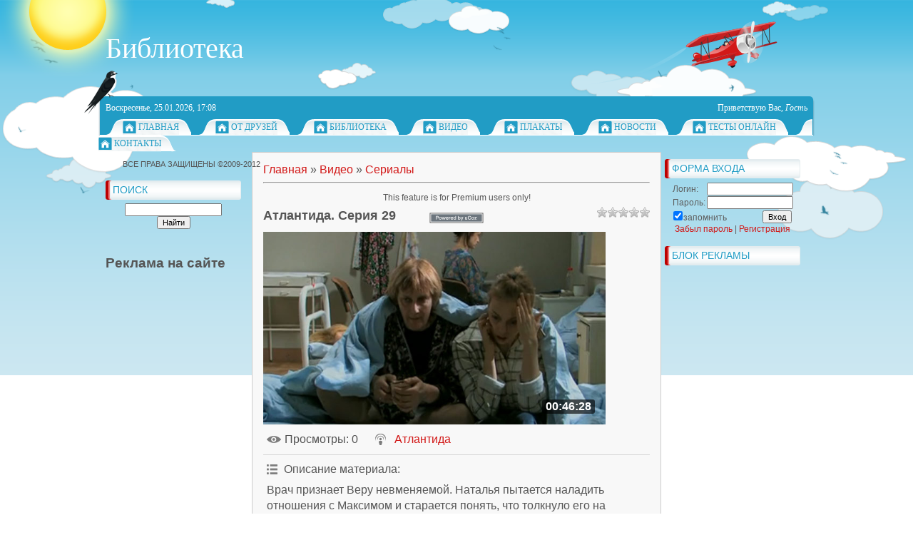

--- FILE ---
content_type: text/html; charset=utf-8
request_url: https://www.google.com/recaptcha/api2/aframe
body_size: -85
content:
<!DOCTYPE HTML><html><head><meta http-equiv="content-type" content="text/html; charset=UTF-8"></head><body><script nonce="zV_9M9DEoJNzXm55pjymAA">/** Anti-fraud and anti-abuse applications only. See google.com/recaptcha */ try{var clients={'sodar':'https://pagead2.googlesyndication.com/pagead/sodar?'};window.addEventListener("message",function(a){try{if(a.source===window.parent){var b=JSON.parse(a.data);var c=clients[b['id']];if(c){var d=document.createElement('img');d.src=c+b['params']+'&rc='+(localStorage.getItem("rc::a")?sessionStorage.getItem("rc::b"):"");window.document.body.appendChild(d);sessionStorage.setItem("rc::e",parseInt(sessionStorage.getItem("rc::e")||0)+1);localStorage.setItem("rc::h",'1769350115845');}}}catch(b){}});window.parent.postMessage("_grecaptcha_ready", "*");}catch(b){}</script></body></html>